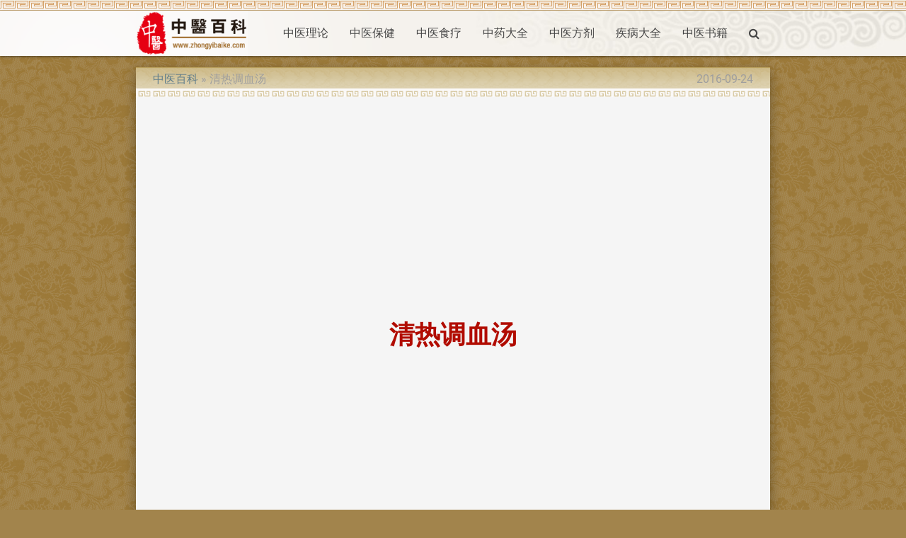

--- FILE ---
content_type: text/html; charset=UTF-8
request_url: https://zhongyibaike.com/wiki/%E6%B8%85%E7%83%AD%E8%B0%83%E8%A1%80%E6%B1%A4
body_size: 3366
content:
<!DOCTYPE html>
<html lang="zh-Hans">
<head>
  <meta charset="utf-8">
  <meta name="viewport" content="width=device-width,minimum-scale=1,initial-scale=1">
  <link rel="icon" type="image/png" href="/images/favicon.png" />
  <link rel="shortcut icon" href="/favicon.ico" />
  <title>清热调血汤【药方】【中医百科】</title>

  <link type="text/css" rel="stylesheet" href="/css/app.css" media="all"/>
  <!-- CSRF Token -->
  <meta name="csrf-token" content="E92q1ei60b5edutT9s18oOo887yCEoItknqYTPVT">
  <!-- Scripts -->
  <script>
      window.Laravel = {"csrfToken":"E92q1ei60b5edutT9s18oOo887yCEoItknqYTPVT"}  </script>
<script>
  (function(i,s,o,g,r,a,m){i['GoogleAnalyticsObject']=r;i[r]=i[r]||function(){
  (i[r].q=i[r].q||[]).push(arguments)},i[r].l=1*new Date();a=s.createElement(o),
  m=s.getElementsByTagName(o)[0];a.async=1;a.src=g;m.parentNode.insertBefore(a,m)
  })(window,document,'script','https://www.google-analytics.com/analytics.js','ga');

  ga('create', 'UA-19593835-1', 'auto');
  ga('send', 'pageview');

</script>
<script type="application/ld+json">
{"@context":"http://schema.org","@type":"WebSite","name":"中医百科","url":"https://zhongyibaike.com/","potentialAction":{"@type":"SearchAction","target":"https://zhongyibaike.com/search?q={search_term_string}","query-input":"required name=search_term_string"}}
</script>
<link rel="canonical" href="/wiki/清热调血汤" />
<link rel="alternate" href="/wiki/清热调血汤" hreflang="zh-Hans" />
<link rel="amphtml" href="/amp/清热调血汤" />
<script async src="//pagead2.googlesyndication.com/pagead/js/adsbygoogle.js"></script>
<script>
  (adsbygoogle = window.adsbygoogle || []).push({
    google_ad_client: "ca-pub-9528087877717264",
    enable_page_level_ads: true
  });
</script>
<script type="application/ld+json">
{"@context":"http://schema.org","@type":"BreadcrumbList","itemListElement":[{"@type":"ListItem","position":1,"item":{"@id":"/","name":"中医百科"}},{"@type":"ListItem","position":2,"item":{"@id":"/wiki/清热调血汤","name":"清热调血汤"}}]}
</script>
<script type="application/ld+json">
{"@context":"http://schema.org","@type":"Article","author":{"@type":"Person","name":"dmn"},"publisher":{"@type":"Organization","name":"中医百科","logo":{"@type":"ImageObject","url":"https://zhongyibaike.com/images/logo.gif"}},"mainEntityOfPage":"/wiki/清热调血汤","headline":"清热调血汤","image":[],"datePublished":"2012-12-13T07:29:52+00:00","dateModified":"2016-09-24T07:57:41+00:00"}
</script>
</head>
<body class="p_body">

  <div class="p_topnav">
  </div>

  <header>
  <nav class="white p_nav">
    <div class="nav-wrapper container">
      <a id="logo-container" href="/" class="brand-logo">
        <img src="/images/logo.gif" alt="中医百科" />
      </a>
      <ul class="right hide-on-med-and-down">
        <li><a href="/wiki/中医理论">中医理论</a></li>
        <li><a href="/wiki/中医保健">中医保健</a></li>
        <li><a href="/wiki/中医食疗">中医食疗</a></li>
        <li><a href="/wiki/中药大全">中药大全</a></li>
        <li><a href="/wiki/中医方剂">中医方剂</a></li>
        <li><a href="/tag/疾病大全">疾病大全</a></li>
        <li><a href="/wiki/中医书籍">中医书籍</a></li>
        <li><a href="/search" onclick="event.preventDefault();$('#modal_search').modal('open');"><i class="fa fa-search" aria-hidden="true"></i></a></li>
      </ul>

      <ul id="slide-out" class="sidenav">
        <li><a href="/wiki/中医理论">中医理论</a></li>
        <li><a href="/wiki/中医保健">中医保健</a></li>
        <li><a href="/wiki/中医食疗">中医食疗</a></li>
        <li><a href="/wiki/中药大全">中药大全</a></li>
        <li><a href="/wiki/中医方剂">中医方剂</a></li>
        <li><a href="/tag/疾病大全">疾病大全</a></li>
        <li><a href="/wiki/中医书籍">中医书籍</a></li>
        <li><a href="/search" onclick="event.preventDefault();$('#modal_search').modal('open');"><i class="fa fa-search" aria-hidden="true"></i></a></li>
      </ul>
      <a href="#" data-target="slide-out" class="sidenav-trigger"><i class="fa fa-bars" aria-hidden="true"></i></a>
    </div>
  </nav>
  </header>

  <div id="modal_search" class="modal">
    <form id="search_form" action="/search" method="GET">
    <div class="modal-content">
      <div class="input-field col s12">
        <input name="q" type="text" id="serach_input" class="validate" autofocus>
        <label for="serach_input">Search</label>
      </div>
    </div>
    <div class="modal-footer">
      <a href="/search" onclick="event.preventDefault(); document.getElementById('search_form').submit();" class="modal-action modal-close waves-effect waves-green btn-flat">Search</a>
    </div>
    </form>
  </div>


<main class="container z-depth-3 p_main_container p_article_container">

  <article class="row p_article">

    <header>
      <div class="col s12 m8">
        <ol class="p_breadcrumbs">
          <li><a href="/">中医百科</a></li>
          <li>清热调血汤</li>
        </ol>
      </div>
      <div class="col s12 m4 right-align truncate p_pubdate">
        <time datetime="2016-09-24T07:57:41+00:00">2016-09-24</time>
      </div>
      
      <div class="col s12">
        <h1 class="center-align p_title">
          清热调血汤
        </h1>
      </div>
    </header>

    <section id="content">
      <div class="col s12 p_content">


        <script async src="//pagead2.googlesyndication.com/pagead/js/adsbygoogle.js"></script>
<!-- zhongyibaike_auto -->
<ins class="adsbygoogle"
     style="display:block"
     data-ad-client="ca-pub-9528087877717264"
     data-ad-slot="1953684854"
     data-ad-format="auto"></ins>
<script>
(adsbygoogle = window.adsbygoogle || []).push({});
</script>

        <div class="card-panel">
        <h2>清热调血汤的药方</h2>
        <h3>出处</h3>
        <p>《古今医鉴》卷十一。 　　</p>

        <h3>组成</h3>
        <p><a href="/wiki/当归">当归</a>、<a href="/wiki/川芎">川芎</a>、<a href="/wiki/白芍">白芍</a>药、<a href="/wiki/生地黄">生地黄</a>、<a href="/wiki/黄连">黄连</a>、<a href="/wiki/香附">香附</a>、<a href="/wiki/桃仁">桃仁</a>、<a href="/wiki/红花">红花</a>、<a href="/wiki/延胡索">延胡索</a>、<a href="/wiki/牡丹皮">牡丹皮</a>、蓬<a href="/wiki/莪术">莪术</a>。 　　</p>
<p>【治法】</p>
<p>清热除湿，化瘀止痛。 　　</p>

        </div>

        <script async src="//pagead2.googlesyndication.com/pagead/js/adsbygoogle.js"></script>
<!-- zhongyibaike_auto -->
<ins class="adsbygoogle"
     style="display:block"
     data-ad-client="ca-pub-9528087877717264"
     data-ad-slot="1953684854"
     data-ad-format="auto"></ins>
<script>
(adsbygoogle = window.adsbygoogle || []).push({});
</script>

        <div class="card-panel">
        <h2>清热调血汤的功效</h2>
        <h3>主治</h3>
        <p>妇人经水将来，腹痛，乍作乍止，气血俱实。具体症候为经前经期小腹灼热胀痛，拒按，经色暗红，质稠有块。或伴腰骶部胀痛，或平时小腹时痛，经来疼痛加重多数病人有低热起伏，小便短黄，平时带下色黄，味臭秽，舌红，胎黄腻，脉弦数或濡数。 　　</p>
<p>【方歌】</p>
<p>清热凉血黄连丹，归芍芎地桃红参，延胡莪术香附入，清热除湿止痛安。</p>

        </div>

      </div>
    </section>

  </article>

</main>


  <div class="p_topfooter">
  </div>

  <footer class="white page-footer p_footer">
    <div class="container">
      <div class="row">
        <div class="col s12 m8 l8">
          <h4 class="grey-text text-darken-2">中医百科</h4>
          <p class="grey-text text-darken-2">
            中医百科(zhongyibaike.com)是一个非盈利性的中医网站。<br>
            本站致力于介绍研究中医相关知识，收集整理中医中药相关资料，交流中医中药相关体验。<br>
            本站信息仅供参考，不能作为诊断及医疗的依据。如有转载或引用文章涉及版权问题，请与我们联系。
          </p>
        </div>
        <div class="col s12 m4 l4 center-align">
          <ul>
            <li>
                  <a href="/login">Login</a>
                                  </li>
                        <li><a href="/wiki/关于我们">关于我们</a></li>
            <li><a href="/wiki/版权声明">版权声明</a></li>
            <li><a href="/wiki/服务条款">服务条款</a></li>
            
            
          </ul>
        </div>
      </div>
    </div>
    <div class="footer-copyright">
      <div class="container">
        <div class="center-align grey-text text-darken-1">
          Copyright © 2011 - 2026 ZHONGYIBAIKE.COM All rights reserved.
        </div>
      </div>
    </div>
  </footer>

  <!-- Scripts -->
  <script type="text/javascript" src="/js/jquery.min.js"></script>
  <script type="text/javascript" src="/js/materialize.min.js"></script>
  <script type="text/javascript" src="/js/app.js"></script>
<!-- Go to www.addthis.com/dashboard to customize your tools <script type="text/javascript" src="//s7.addthis.com/js/300/addthis_widget.js#pubid=ra-582db2774c742853"></script>  -->
</body>
</html>


--- FILE ---
content_type: text/html; charset=utf-8
request_url: https://www.google.com/recaptcha/api2/aframe
body_size: 260
content:
<!DOCTYPE HTML><html><head><meta http-equiv="content-type" content="text/html; charset=UTF-8"></head><body><script nonce="8v3J_Yn9vUcQVI2UMVz-KA">/** Anti-fraud and anti-abuse applications only. See google.com/recaptcha */ try{var clients={'sodar':'https://pagead2.googlesyndication.com/pagead/sodar?'};window.addEventListener("message",function(a){try{if(a.source===window.parent){var b=JSON.parse(a.data);var c=clients[b['id']];if(c){var d=document.createElement('img');d.src=c+b['params']+'&rc='+(localStorage.getItem("rc::a")?sessionStorage.getItem("rc::b"):"");window.document.body.appendChild(d);sessionStorage.setItem("rc::e",parseInt(sessionStorage.getItem("rc::e")||0)+1);localStorage.setItem("rc::h",'1769899280355');}}}catch(b){}});window.parent.postMessage("_grecaptcha_ready", "*");}catch(b){}</script></body></html>